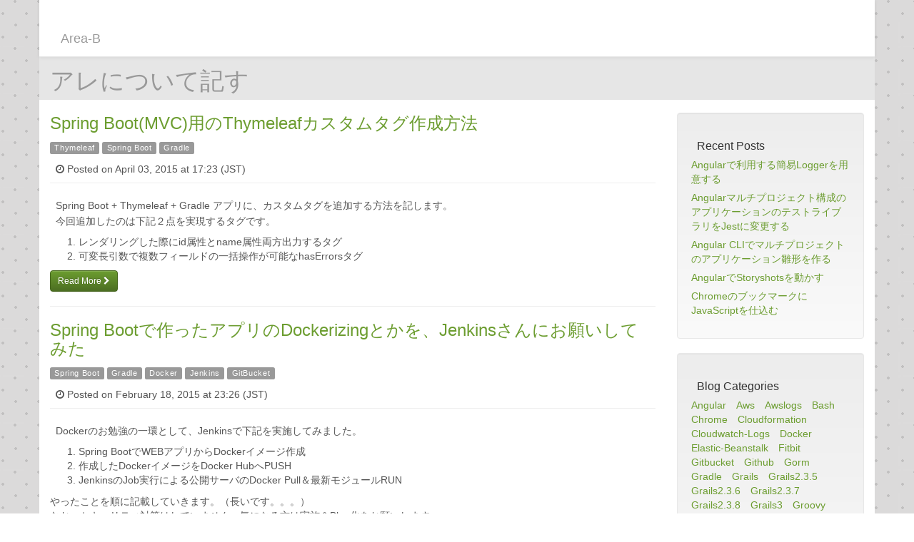

--- FILE ---
content_type: text/html
request_url: https://area-b.com/categories/gradle/
body_size: 15301
content:
<!DOCTYPE html>
<html lang="ja">

  <head>
    <meta charset="utf-8">
<meta name="viewport" content="width=device-width, initial-scale=1, shrink-to-fit=no">

<meta property="og:title" content="Gradle" />
<meta property="og:description" content="プログラミング関連の備忘録" />
<meta property="og:type" content="website" />
<meta property="og:url" content="https://area-b.com/categories/gradle/" />
<meta property="og:updated_time" content="2015-04-03T17:23:00&#43;09:00"/><meta property="og:site_name" content="AreaB Blog" />
<meta name="twitter:card" content="summary"/>
<meta name="twitter:title" content="Gradle"/>
<meta name="twitter:description" content="プログラミング関連の備忘録"/>
<meta name="generator" content="Hugo 0.48" />


    
<script type="application/ld+json">
{
  "@context": "http://schema.org",
  "@type": "Blog",
  "headline": "AreaB Blog",
  "url" : "https://area-b.com/categories/gradle/",
  "author": {
    "@type": "Person",
    "name": "naga"
  },
  "dateModified": "2015-04-03T17:23:00&#43;09:00",
  "keywords": "angular,aws,awslogs,bash,chrome,cloudformation,cloudwatch-logs,docker,elastic-beanstalk,fitbit,gitbucket,github,gorm,gradle,grails,grails2.3.5,grails2.3.6,grails2.3.7,grails2.3.8,grails3,groovy,hibernate,intellij,intellij-plugin,java,java8,jenkins,jpa2.1,logback,logger,maven,mybatis3,nest,node.js,postgresql9.4,react.js,sam-local,sbt,scala,scala-logging,scalatest,slf4j,spring-boot,storybook,storyshots,thymeleaf,typescript,vue2,",
  "description": "プログラミング関連の備忘録"
}
</script>


    <link rel="shortcut icon" href="https://area-b.com/images/favicon.ico" type="image/x-icon">
    <link rel="icon" href="https://area-b.com/images/favicon.ico" type="image/x-icon">

    <link rel="canonical" href="https://area-b.com/categories/gradle/">

    <title>AreaB Blog</title>

    <!-- combined, minified CSS -->
    <link rel="stylesheet" href="https://area-b.com/css/font-awesome.min.css" media="screen">
    <link rel="stylesheet" href="https://area-b.com/css/bootstrap.css" media="screen">
    <link rel="stylesheet" href="https://area-b.com/css/bootstrap-theme.css">
    <link rel="stylesheet" href="https://area-b.com/css/bootstrap.css" rel="stylesheet">
    <link href="https://area-b.com/css/style.css" rel="stylesheet" integrity="" crossorigin="anonymous">

    
    <!-- RSS 2.0 feed -->
    <link href="https://area-b.com/categories/gradle/index.xml" rel="alternate" type="application/rss+xml" title="AreaB Blog" />
    

    
<script type="application/javascript">
var doNotTrack = false;
if (!doNotTrack) {
	window.ga=window.ga||function(){(ga.q=ga.q||[]).push(arguments)};ga.l=+new Date;
	ga('create', 'UA-48787068-1', 'auto');
	
	ga('send', 'pageview');
}
</script>
<script async src='https://www.google-analytics.com/analytics.js'></script>


    

    

  </head>

  <body>

    <nav class="container navbar navbar-default navbar-fixed-top header" role="navigation">
      <div class="navbar-header bg-default">
        <button type="button" class="navbar-toggle" data-toggle="collapse" data-target=".navbar-ex1-collapse">
          <span class="sr-only">Toggle navigation</span>
          <span class="icon-bar"></span>
          <span class="icon-bar"></span>
        </button>
        <a class="navbar-brand" href="/">Area-B</a>
      </div>
    </nav>

    <div class="entry">
      <div class="container height60 title-bar">
        


<h1>アレについて記す</h1>


      </div>
      <div class="container bg-default">
        <div class="row">
          <div class="col-lg-9">
            







<article class="blog-post">
  <header>
    <h2 class="blog-post-title"><a href="https://area-b.com/blog/2015/04/03/1723/">Spring Boot(MVC)用のThymeleafカスタムタグ作成方法</a></h2>
    
<div class="">
  <a class="label label-default" href="/categories/thymeleaf" rel="category tag">Thymeleaf</a>&nbsp;<a class="label label-default" href="/categories/spring-boot" rel="category tag">Spring Boot</a>&nbsp;<a class="label label-default" href="/categories/gradle" rel="category tag">Gradle</a>
</div>



    <p class="posted-time">
      <i class="fa fa-clock-o" aria-hidden="true"></i>
      Posted on April 03, 2015 at 17:23 (JST)
    </p>
  </header>
  <hr style="margin-top: 0;"/>
  <p>
  Spring Boot + Thymeleaf + Gradle アプリに、カスタムタグを追加する方法を記します。<br/>
  今回追加したのは下記２点を実現するタグです。
</p>
<ol>
  <li>レンダリングした際にid属性とname属性両方出力するタグ</li>
  <li>可変長引数で複数フィールドの一括操作が可能なhasErrorsタグ</li>
</ol>
<p>
</p>

<p></p>
  <p></p>
  <a class="btn btn-primary btn-sm" href='https://area-b.com/blog/2015/04/03/1723/'>Read More&nbsp;<i class="fa fa-chevron-right"></i></a>
  <hr/>
</article> 






<article class="blog-post">
  <header>
    <h2 class="blog-post-title"><a href="https://area-b.com/blog/2015/02/18/2326/">Spring Bootで作ったアプリのDockerizingとかを、Jenkinsさんにお願いしてみた</a></h2>
    
<div class="">
  <a class="label label-default" href="/categories/spring-boot" rel="category tag">Spring Boot</a>&nbsp;<a class="label label-default" href="/categories/gradle" rel="category tag">Gradle</a>&nbsp;<a class="label label-default" href="/categories/docker" rel="category tag">Docker</a>&nbsp;<a class="label label-default" href="/categories/jenkins" rel="category tag">Jenkins</a>&nbsp;<a class="label label-default" href="/categories/gitbucket" rel="category tag">GitBucket</a>
</div>



    <p class="posted-time">
      <i class="fa fa-clock-o" aria-hidden="true"></i>
      Posted on February 18, 2015 at 23:26 (JST)
    </p>
  </header>
  <hr style="margin-top: 0;"/>
  <p>
  Dockerのお勉強の一環として、Jenkinsで下記を実施してみました。
  <ol>
    <li>Spring BootでWEBアプリからDockerイメージ作成</li>
    <li>作成したDockerイメージをDocker HubへPUSH</li>
    <li>JenkinsのJob実行による公開サーバのDocker Pull＆最新モジュールRUN</li>
  </ol>
  やったことを順に記載していきます。（長いです。。。）<br/>
  なお、セキュリティ対策はしていません。気になる方は実施＆Blog化をお願いします。<br/>
</p>

<p></p>
  <p></p>
  <a class="btn btn-primary btn-sm" href='https://area-b.com/blog/2015/02/18/2326/'>Read More&nbsp;<i class="fa fa-chevron-right"></i></a>
  <hr/>
</article> 






<article class="blog-post">
  <header>
    <h2 class="blog-post-title"><a href="https://area-b.com/blog/2015/02/09/0219/">Spring BootのEntityからDDLを生成するGradleプラグインを作る</a></h2>
    
<div class="">
  <a class="label label-default" href="/categories/spring-boot" rel="category tag">Spring Boot</a>&nbsp;<a class="label label-default" href="/categories/gradle" rel="category tag">Gradle</a>
</div>



    <p class="posted-time">
      <i class="fa fa-clock-o" aria-hidden="true"></i>
      Posted on February 09, 2015 at 02:19 (JST)
    </p>
  </header>
  <hr style="margin-top: 0;"/>
  <p>
  Grailsでは<code>$ schema-export</code>というコマンドによりDDLを生成する機能があります。<br/>
  Spring Bootでも同じくらい気軽にCreate文を作成するために、Gradleプラグインを作成してみました。<br/>
  DDL生成にはHibernate Toolsを使用しています。<br/>
  <br/>
  作成したサンプルはGithubにて公開しています。
  <ul>
    <li><a href="https://github.com/onBass-naga/spring-boot-samples/tree/master/simple-mvc-app">プラグイン使用アプリ（simple-mvc-app）</a></li>
    <li><a href="https://github.com/onBass-naga/gradle-hbm-schema-export-plugin">DDL生成Gradleプラグイン</a></li>
  </ul>
</p>

<p></p>
  <p></p>
  <a class="btn btn-primary btn-sm" href='https://area-b.com/blog/2015/02/09/0219/'>Read More&nbsp;<i class="fa fa-chevron-right"></i></a>
  <hr/>
</article> 







          </div>

          
          <div class="col-lg-3" style="margin-top: 18px; ">
            <aside class="blog-sidebar">

  
      <section class="sidebar-module well">
  <h4>Recent Posts</h4>
  <ol class="list-unstyled">
    
    
    <li style="margin-bottom: 6px;"><a href="/blog/2020/02/15/1550/">Angularで利用する簡易Loggerを用意する</a></li>
    
    <li style="margin-bottom: 6px;"><a href="/blog/2020/02/03/2100/">Angularマルチプロジェクト構成のアプリケーションのテストライブラリをJestに変更する</a></li>
    
    <li style="margin-bottom: 6px;"><a href="/blog/2020/01/31/2100/">Angular CLIでマルチプロジェクトのアプリケーション雛形を作る</a></li>
    
    <li style="margin-bottom: 6px;"><a href="/blog/2020/01/29/2100/">AngularでStoryshotsを動かす</a></li>
    
    <li style="margin-bottom: 6px;"><a href="/blog/2019/08/25/1100/">ChromeのブックマークにJavaScriptを仕込む</a></li>
    
  </ol>
</section>

  

  

<section class="sidebar-module well">
  <h4>Blog Categories</h4>
  <ul class="list-unstyled list-inline">
    
    <li style="margin-bottom: 0;"><a href="https://area-b.com//categories/angular">Angular</a></li>
    
    <li style="margin-bottom: 0;"><a href="https://area-b.com//categories/aws">Aws</a></li>
    
    <li style="margin-bottom: 0;"><a href="https://area-b.com//categories/awslogs">Awslogs</a></li>
    
    <li style="margin-bottom: 0;"><a href="https://area-b.com//categories/bash">Bash</a></li>
    
    <li style="margin-bottom: 0;"><a href="https://area-b.com//categories/chrome">Chrome</a></li>
    
    <li style="margin-bottom: 0;"><a href="https://area-b.com//categories/cloudformation">Cloudformation</a></li>
    
    <li style="margin-bottom: 0;"><a href="https://area-b.com//categories/cloudwatch-logs">Cloudwatch-Logs</a></li>
    
    <li style="margin-bottom: 0;"><a href="https://area-b.com//categories/docker">Docker</a></li>
    
    <li style="margin-bottom: 0;"><a href="https://area-b.com//categories/elastic-beanstalk">Elastic-Beanstalk</a></li>
    
    <li style="margin-bottom: 0;"><a href="https://area-b.com//categories/fitbit">Fitbit</a></li>
    
    <li style="margin-bottom: 0;"><a href="https://area-b.com//categories/gitbucket">Gitbucket</a></li>
    
    <li style="margin-bottom: 0;"><a href="https://area-b.com//categories/github">Github</a></li>
    
    <li style="margin-bottom: 0;"><a href="https://area-b.com//categories/gorm">Gorm</a></li>
    
    <li style="margin-bottom: 0;"><a href="https://area-b.com//categories/gradle">Gradle</a></li>
    
    <li style="margin-bottom: 0;"><a href="https://area-b.com//categories/grails">Grails</a></li>
    
    <li style="margin-bottom: 0;"><a href="https://area-b.com//categories/grails2.3.5">Grails2.3.5</a></li>
    
    <li style="margin-bottom: 0;"><a href="https://area-b.com//categories/grails2.3.6">Grails2.3.6</a></li>
    
    <li style="margin-bottom: 0;"><a href="https://area-b.com//categories/grails2.3.7">Grails2.3.7</a></li>
    
    <li style="margin-bottom: 0;"><a href="https://area-b.com//categories/grails2.3.8">Grails2.3.8</a></li>
    
    <li style="margin-bottom: 0;"><a href="https://area-b.com//categories/grails3">Grails3</a></li>
    
    <li style="margin-bottom: 0;"><a href="https://area-b.com//categories/groovy">Groovy</a></li>
    
    <li style="margin-bottom: 0;"><a href="https://area-b.com//categories/hibernate">Hibernate</a></li>
    
    <li style="margin-bottom: 0;"><a href="https://area-b.com//categories/intellij">Intellij</a></li>
    
    <li style="margin-bottom: 0;"><a href="https://area-b.com//categories/intellij-plugin">Intellij-Plugin</a></li>
    
    <li style="margin-bottom: 0;"><a href="https://area-b.com//categories/java">Java</a></li>
    
    <li style="margin-bottom: 0;"><a href="https://area-b.com//categories/java8">Java8</a></li>
    
    <li style="margin-bottom: 0;"><a href="https://area-b.com//categories/jenkins">Jenkins</a></li>
    
    <li style="margin-bottom: 0;"><a href="https://area-b.com//categories/jpa2.1">Jpa2.1</a></li>
    
    <li style="margin-bottom: 0;"><a href="https://area-b.com//categories/logback">Logback</a></li>
    
    <li style="margin-bottom: 0;"><a href="https://area-b.com//categories/logger">Logger</a></li>
    
    <li style="margin-bottom: 0;"><a href="https://area-b.com//categories/maven">Maven</a></li>
    
    <li style="margin-bottom: 0;"><a href="https://area-b.com//categories/mybatis3">Mybatis3</a></li>
    
    <li style="margin-bottom: 0;"><a href="https://area-b.com//categories/nest">Nest</a></li>
    
    <li style="margin-bottom: 0;"><a href="https://area-b.com//categories/node.js">Node.js</a></li>
    
    <li style="margin-bottom: 0;"><a href="https://area-b.com//categories/postgresql9.4">Postgresql9.4</a></li>
    
    <li style="margin-bottom: 0;"><a href="https://area-b.com//categories/react.js">React.js</a></li>
    
    <li style="margin-bottom: 0;"><a href="https://area-b.com//categories/sam-local">Sam-Local</a></li>
    
    <li style="margin-bottom: 0;"><a href="https://area-b.com//categories/sbt">Sbt</a></li>
    
    <li style="margin-bottom: 0;"><a href="https://area-b.com//categories/scala">Scala</a></li>
    
    <li style="margin-bottom: 0;"><a href="https://area-b.com//categories/scala-logging">Scala-Logging</a></li>
    
    <li style="margin-bottom: 0;"><a href="https://area-b.com//categories/scalatest">Scalatest</a></li>
    
    <li style="margin-bottom: 0;"><a href="https://area-b.com//categories/slf4j">Slf4j</a></li>
    
    <li style="margin-bottom: 0;"><a href="https://area-b.com//categories/spring-boot">Spring-Boot</a></li>
    
    <li style="margin-bottom: 0;"><a href="https://area-b.com//categories/storybook">Storybook</a></li>
    
    <li style="margin-bottom: 0;"><a href="https://area-b.com//categories/storyshots">Storyshots</a></li>
    
    <li style="margin-bottom: 0;"><a href="https://area-b.com//categories/thymeleaf">Thymeleaf</a></li>
    
    <li style="margin-bottom: 0;"><a href="https://area-b.com//categories/typescript">Typescript</a></li>
    
    <li style="margin-bottom: 0;"><a href="https://area-b.com//categories/vue2">Vue2</a></li>
    
  </ul>
</section>


  
</aside>

          </div>
          
        </div>
      </div>
    </div>

    <a href="#" id="toTop" class="scrollToTop"></a>

    <div class="container bg-darkgrey">
      <footer>
        <div class="row">
          <div class="col-lg-12">
            <p style="float: left;">Copyright &copy 2014-<script type="text/javascript">document.write(new Date().getFullYear());</script>&nbsp;Area-B All Rights Reserved.</p>
            <a style="float: right;" href="/about/">Privacy Policy</a>
          </div>
        </div>
      </footer>
    </div>

    <script src="https://area-b.com/js/jquery.min.js" type="text/javascript"></script>
    <script src="https://area-b.com/js/bootstrap.js" type="text/javascript"></script>
    <script src="https://area-b.com/js/main.js" type="text/javascript"></script>
    <link rel="stylesheet" href="https://area-b.com/css/tomorrow-night-eighties.css">
    <script src="https://area-b.com/js/highlight.pack.js" type="text/javascript"></script>
    <script>hljs.initHighlightingOnLoad();</script>
  </body>
</html>


--- FILE ---
content_type: text/css
request_url: https://area-b.com/css/bootstrap-theme.css
body_size: 14465
content:
.btn-default,
.btn-primary,
.btn-success,
.btn-info,
.btn-warning,
.btn-danger {
  text-shadow: 0 -1px 0 rgba(0, 0, 0, 0.2);
  -webkit-box-shadow: inset 0 1px 0 rgba(255, 255, 255, 0.15), 0 1px 1px rgba(0, 0, 0, 0.075);
  box-shadow: inset 0 1px 0 rgba(255, 255, 255, 0.15), 0 1px 1px rgba(0, 0, 0, 0.075);
}
.btn-default:active,
.btn-primary:active,
.btn-success:active,
.btn-info:active,
.btn-warning:active,
.btn-danger:active,
.btn-default.active,
.btn-primary.active,
.btn-success.active,
.btn-info.active,
.btn-warning.active,
.btn-danger.active {
  -webkit-box-shadow: inset 0 3px 5px rgba(0, 0, 0, 0.125);
  box-shadow: inset 0 3px 5px rgba(0, 0, 0, 0.125);
}
.btn:active,
.btn.active {
  background-image: none;
}
.btn-default {
  background-image: -webkit-linear-gradient(top, #eeeeee 0%, #d0d0d0 100%);
  background-image: linear-gradient(to bottom, #eeeeee 0%, #d0d0d0 100%);
  filter: progid:DXImageTransform.Microsoft.gradient(startColorstr='#ffeeeeee', endColorstr='#ffd0d0d0', GradientType=0);
  filter: progid:DXImageTransform.Microsoft.gradient(enabled = false);
  background-repeat: repeat-x;
  border-color: #cbcbcb;
  text-shadow: 0 1px 0 #fff;
  border-color: #ccc;
}
.btn-default:hover,
.btn-default:focus {
  background-color: #d0d0d0;
  background-position: 0 -15px;
}
.btn-default:active,
.btn-default.active {
  background-color: #d0d0d0;
  border-color: #cbcbcb;
}
.btn-primary {
  background-image: -webkit-linear-gradient(top, #6c9d30 0%, #4c6e22 100%);
  background-image: linear-gradient(to bottom, #6c9d30 0%, #4c6e22 100%);
  filter: progid:DXImageTransform.Microsoft.gradient(startColorstr='#ff6c9d30', endColorstr='#ff4c6e22', GradientType=0);
  filter: progid:DXImageTransform.Microsoft.gradient(enabled = false);
  background-repeat: repeat-x;
  border-color: #46661f;
}
.btn-primary:hover,
.btn-primary:focus {
  background-color: #4c6e22;
  background-position: 0 -15px;
}
.btn-primary:active,
.btn-primary.active {
  background-color: #4c6e22;
  border-color: #46661f;
}
.btn-success {
  background-image: -webkit-linear-gradient(top, #28b62c 0%, #1d8420 100%);
  background-image: linear-gradient(to bottom, #28b62c 0%, #1d8420 100%);
  filter: progid:DXImageTransform.Microsoft.gradient(startColorstr='#ff28b62c', endColorstr='#ff1d8420', GradientType=0);
  filter: progid:DXImageTransform.Microsoft.gradient(enabled = false);
  background-repeat: repeat-x;
  border-color: #1b7b1e;
}
.btn-success:hover,
.btn-success:focus {
  background-color: #1d8420;
  background-position: 0 -15px;
}
.btn-success:active,
.btn-success.active {
  background-color: #1d8420;
  border-color: #1b7b1e;
}
.btn-info {
  background-image: -webkit-linear-gradient(top, #75caeb 0%, #40b5e3 100%);
  background-image: linear-gradient(to bottom, #75caeb 0%, #40b5e3 100%);
  filter: progid:DXImageTransform.Microsoft.gradient(startColorstr='#ff75caeb', endColorstr='#ff40b5e3', GradientType=0);
  filter: progid:DXImageTransform.Microsoft.gradient(enabled = false);
  background-repeat: repeat-x;
  border-color: #37b2e2;
}
.btn-info:hover,
.btn-info:focus {
  background-color: #40b5e3;
  background-position: 0 -15px;
}
.btn-info:active,
.btn-info.active {
  background-color: #40b5e3;
  border-color: #37b2e2;
}
.btn-warning {
  background-image: -webkit-linear-gradient(top, #ff851b 0%, #dd6700 100%);
  background-image: linear-gradient(to bottom, #ff851b 0%, #dd6700 100%);
  filter: progid:DXImageTransform.Microsoft.gradient(startColorstr='#ffff851b', endColorstr='#ffdd6700', GradientType=0);
  filter: progid:DXImageTransform.Microsoft.gradient(enabled = false);
  background-repeat: repeat-x;
  border-color: #d36200;
}
.btn-warning:hover,
.btn-warning:focus {
  background-color: #dd6700;
  background-position: 0 -15px;
}
.btn-warning:active,
.btn-warning.active {
  background-color: #dd6700;
  border-color: #d36200;
}
.btn-danger {
  background-image: -webkit-linear-gradient(top, #ff4136 0%, #f80e00 100%);
  background-image: linear-gradient(to bottom, #ff4136 0%, #f80e00 100%);
  filter: progid:DXImageTransform.Microsoft.gradient(startColorstr='#ffff4136', endColorstr='#fff80e00', GradientType=0);
  filter: progid:DXImageTransform.Microsoft.gradient(enabled = false);
  background-repeat: repeat-x;
  border-color: #ee0d00;
}
.btn-danger:hover,
.btn-danger:focus {
  background-color: #f80e00;
  background-position: 0 -15px;
}
.btn-danger:active,
.btn-danger.active {
  background-color: #f80e00;
  border-color: #ee0d00;
}
.thumbnail,
.img-thumbnail {
  -webkit-box-shadow: 0 1px 2px rgba(0, 0, 0, 0.075);
  box-shadow: 0 1px 2px rgba(0, 0, 0, 0.075);
}
.dropdown-menu > li > a:hover,
.dropdown-menu > li > a:focus {
  background-image: -webkit-linear-gradient(top, transparent 0%, rgba(0, 0, 0, 0) 100%);
  background-image: linear-gradient(to bottom, transparent 0%, rgba(0, 0, 0, 0) 100%);
  background-repeat: repeat-x;
  filter: progid:DXImageTransform.Microsoft.gradient(startColorstr='#00000000', endColorstr='#00000000', GradientType=0);
  background-color: rgba(0, 0, 0, 0);
}
.dropdown-menu > .active > a,
.dropdown-menu > .active > a:hover,
.dropdown-menu > .active > a:focus {
  background-image: -webkit-linear-gradient(top, #6c9d30 0%, #5f892a 100%);
  background-image: linear-gradient(to bottom, #6c9d30 0%, #5f892a 100%);
  background-repeat: repeat-x;
  filter: progid:DXImageTransform.Microsoft.gradient(startColorstr='#ff6c9d30', endColorstr='#ff5f892a', GradientType=0);
  background-color: #5f892a;
}
.navbar-default {
  background-image: -webkit-linear-gradient(top, #ffffff 0%, #f8f8f8 100%);
  background-image: linear-gradient(to bottom, #ffffff 0%, #f8f8f8 100%);
  background-repeat: repeat-x;
  filter: progid:DXImageTransform.Microsoft.gradient(startColorstr='#ffffffff', endColorstr='#fff8f8f8', GradientType=0);
  filter: progid:DXImageTransform.Microsoft.gradient(enabled = false);
  border-radius: 4px;
  -webkit-box-shadow: inset 0 1px 0 rgba(255, 255, 255, 0.15), 0 1px 5px rgba(0, 0, 0, 0.075);
  box-shadow: inset 0 1px 0 rgba(255, 255, 255, 0.15), 0 1px 5px rgba(0, 0, 0, 0.075);
}
.navbar-default .navbar-nav > .active > a {
  background-image: -webkit-linear-gradient(top, #ebebeb 0%, #f3f3f3 100%);
  background-image: linear-gradient(to bottom, #ebebeb 0%, #f3f3f3 100%);
  background-repeat: repeat-x;
  filter: progid:DXImageTransform.Microsoft.gradient(startColorstr='#ffebebeb', endColorstr='#fff3f3f3', GradientType=0);
  -webkit-box-shadow: inset 0 3px 9px rgba(0, 0, 0, 0.075);
  box-shadow: inset 0 3px 9px rgba(0, 0, 0, 0.075);
}
.navbar-brand,
.navbar-nav > li > a {
  text-shadow: 0 1px 0 rgba(255, 255, 255, 0.25);
}
.navbar-inverse {
  background-image: -webkit-linear-gradient(top, #ffffff 0%, #ffffff 100%);
  background-image: linear-gradient(to bottom, #ffffff 0%, #ffffff 100%);
  background-repeat: repeat-x;
  filter: progid:DXImageTransform.Microsoft.gradient(startColorstr='#ffffffff', endColorstr='#ffffffff', GradientType=0);
  filter: progid:DXImageTransform.Microsoft.gradient(enabled = false);
}
.navbar-inverse .navbar-nav > .active > a {
  background-image: -webkit-linear-gradient(top, #ffffff 0%, #ffffff 100%);
  background-image: linear-gradient(to bottom, #ffffff 0%, #ffffff 100%);
  background-repeat: repeat-x;
  filter: progid:DXImageTransform.Microsoft.gradient(startColorstr='#ffffffff', endColorstr='#ffffffff', GradientType=0);
  -webkit-box-shadow: inset 0 3px 9px rgba(0, 0, 0, 0.25);
  box-shadow: inset 0 3px 9px rgba(0, 0, 0, 0.25);
}
.navbar-inverse .navbar-brand,
.navbar-inverse .navbar-nav > li > a {
  text-shadow: 0 -1px 0 rgba(0, 0, 0, 0.25);
}
.navbar-static-top,
.navbar-fixed-top,
.navbar-fixed-bottom {
  border-radius: 0;
}
.alert {
  text-shadow: 0 1px 0 rgba(255, 255, 255, 0.2);
  -webkit-box-shadow: inset 0 1px 0 rgba(255, 255, 255, 0.25), 0 1px 2px rgba(0, 0, 0, 0.05);
  box-shadow: inset 0 1px 0 rgba(255, 255, 255, 0.25), 0 1px 2px rgba(0, 0, 0, 0.05);
}
.alert-success {
  background-image: -webkit-linear-gradient(top, #28b62c 0%, #219724 100%);
  background-image: linear-gradient(to bottom, #28b62c 0%, #219724 100%);
  background-repeat: repeat-x;
  filter: progid:DXImageTransform.Microsoft.gradient(startColorstr='#ff28b62c', endColorstr='#ff219724', GradientType=0);
  border-color: #1a771d;
}
.alert-info {
  background-image: -webkit-linear-gradient(top, #75caeb 0%, #54bde6 100%);
  background-image: linear-gradient(to bottom, #75caeb 0%, #54bde6 100%);
  background-repeat: repeat-x;
  filter: progid:DXImageTransform.Microsoft.gradient(startColorstr='#ff75caeb', endColorstr='#ff54bde6', GradientType=0);
  border-color: #32b0e1;
}
.alert-warning {
  background-image: -webkit-linear-gradient(top, #ff851b 0%, #f47100 100%);
  background-image: linear-gradient(to bottom, #ff851b 0%, #f47100 100%);
  background-repeat: repeat-x;
  filter: progid:DXImageTransform.Microsoft.gradient(startColorstr='#ffff851b', endColorstr='#fff47100', GradientType=0);
  border-color: #ce6000;
}
.alert-danger {
  background-image: -webkit-linear-gradient(top, #ff4136 0%, #ff1d10 100%);
  background-image: linear-gradient(to bottom, #ff4136 0%, #ff1d10 100%);
  background-repeat: repeat-x;
  filter: progid:DXImageTransform.Microsoft.gradient(startColorstr='#ffff4136', endColorstr='#ffff1d10', GradientType=0);
  border-color: #e80d00;
}
.progress {
  background-image: -webkit-linear-gradient(top, #f0f0f0 0%, #fafafa 100%);
  background-image: linear-gradient(to bottom, #f0f0f0 0%, #fafafa 100%);
  background-repeat: repeat-x;
  filter: progid:DXImageTransform.Microsoft.gradient(startColorstr='#fff0f0f0', endColorstr='#fffafafa', GradientType=0);
}
.progress-bar {
  background-image: -webkit-linear-gradient(top, #6c9d30 0%, #517624 100%);
  background-image: linear-gradient(to bottom, #6c9d30 0%, #517624 100%);
  background-repeat: repeat-x;
  filter: progid:DXImageTransform.Microsoft.gradient(startColorstr='#ff6c9d30', endColorstr='#ff517624', GradientType=0);
}
.progress-bar-success {
  background-image: -webkit-linear-gradient(top, #28b62c 0%, #1f8c22 100%);
  background-image: linear-gradient(to bottom, #28b62c 0%, #1f8c22 100%);
  background-repeat: repeat-x;
  filter: progid:DXImageTransform.Microsoft.gradient(startColorstr='#ff28b62c', endColorstr='#ff1f8c22', GradientType=0);
}
.progress-bar-info {
  background-image: -webkit-linear-gradient(top, #75caeb 0%, #48b9e5 100%);
  background-image: linear-gradient(to bottom, #75caeb 0%, #48b9e5 100%);
  background-repeat: repeat-x;
  filter: progid:DXImageTransform.Microsoft.gradient(startColorstr='#ff75caeb', endColorstr='#ff48b9e5', GradientType=0);
}
.progress-bar-warning {
  background-image: -webkit-linear-gradient(top, #ff851b 0%, #e76b00 100%);
  background-image: linear-gradient(to bottom, #ff851b 0%, #e76b00 100%);
  background-repeat: repeat-x;
  filter: progid:DXImageTransform.Microsoft.gradient(startColorstr='#ffff851b', endColorstr='#ffe76b00', GradientType=0);
}
.progress-bar-danger {
  background-image: -webkit-linear-gradient(top, #ff4136 0%, #ff1103 100%);
  background-image: linear-gradient(to bottom, #ff4136 0%, #ff1103 100%);
  background-repeat: repeat-x;
  filter: progid:DXImageTransform.Microsoft.gradient(startColorstr='#ffff4136', endColorstr='#ffff1103', GradientType=0);
}
.list-group {
  border-radius: 4px;
  -webkit-box-shadow: 0 1px 2px rgba(0, 0, 0, 0.075);
  box-shadow: 0 1px 2px rgba(0, 0, 0, 0.075);
}
.list-group-item.active,
.list-group-item.active:hover,
.list-group-item.active:focus {
  text-shadow: 0 -1px 0 #517624;
  background-image: -webkit-linear-gradient(top, #6c9d30 0%, #588027 100%);
  background-image: linear-gradient(to bottom, #6c9d30 0%, #588027 100%);
  background-repeat: repeat-x;
  filter: progid:DXImageTransform.Microsoft.gradient(startColorstr='#ff6c9d30', endColorstr='#ff588027', GradientType=0);
  border-color: #588027;
}
.panel {
  -webkit-box-shadow: 0 1px 2px rgba(0, 0, 0, 0.05);
  box-shadow: 0 1px 2px rgba(0, 0, 0, 0.05);
}
.panel-default > .panel-heading {
  background-image: -webkit-linear-gradient(top, #f5f5f5 0%, #e8e8e8 100%);
  background-image: linear-gradient(to bottom, #f5f5f5 0%, #e8e8e8 100%);
  background-repeat: repeat-x;
  filter: progid:DXImageTransform.Microsoft.gradient(startColorstr='#fff5f5f5', endColorstr='#ffe8e8e8', GradientType=0);
}
.panel-primary > .panel-heading {
  background-image: -webkit-linear-gradient(top, #6c9d30 0%, #5f892a 100%);
  background-image: linear-gradient(to bottom, #6c9d30 0%, #5f892a 100%);
  background-repeat: repeat-x;
  filter: progid:DXImageTransform.Microsoft.gradient(startColorstr='#ff6c9d30', endColorstr='#ff5f892a', GradientType=0);
}
.panel-success > .panel-heading {
  background-image: -webkit-linear-gradient(top, #28b62c 0%, #23a127 100%);
  background-image: linear-gradient(to bottom, #28b62c 0%, #23a127 100%);
  background-repeat: repeat-x;
  filter: progid:DXImageTransform.Microsoft.gradient(startColorstr='#ff28b62c', endColorstr='#ff23a127', GradientType=0);
}
.panel-info > .panel-heading {
  background-image: -webkit-linear-gradient(top, #75caeb 0%, #5fc1e8 100%);
  background-image: linear-gradient(to bottom, #75caeb 0%, #5fc1e8 100%);
  background-repeat: repeat-x;
  filter: progid:DXImageTransform.Microsoft.gradient(startColorstr='#ff75caeb', endColorstr='#ff5fc1e8', GradientType=0);
}
.panel-warning > .panel-heading {
  background-image: -webkit-linear-gradient(top, #ff851b 0%, #ff7701 100%);
  background-image: linear-gradient(to bottom, #ff851b 0%, #ff7701 100%);
  background-repeat: repeat-x;
  filter: progid:DXImageTransform.Microsoft.gradient(startColorstr='#ffff851b', endColorstr='#ffff7701', GradientType=0);
}
.panel-danger > .panel-heading {
  background-image: -webkit-linear-gradient(top, #ff4136 0%, #ff291c 100%);
  background-image: linear-gradient(to bottom, #ff4136 0%, #ff291c 100%);
  background-repeat: repeat-x;
  filter: progid:DXImageTransform.Microsoft.gradient(startColorstr='#ffff4136', endColorstr='#ffff291c', GradientType=0);
}
.well {
  background-image: -webkit-linear-gradient(top, #ededed 0%, #fafafa 100%);
  background-image: linear-gradient(to bottom, #ededed 0%, #fafafa 100%);
  background-repeat: repeat-x;
  filter: progid:DXImageTransform.Microsoft.gradient(startColorstr='#ffededed', endColorstr='#fffafafa', GradientType=0);
  border-color: #e1e1e1;
  -webkit-box-shadow: inset 0 1px 3px rgba(0, 0, 0, 0.05), 0 1px 0 rgba(255, 255, 255, 0.1);
  box-shadow: inset 0 1px 3px rgba(0, 0, 0, 0.05), 0 1px 0 rgba(255, 255, 255, 0.1);
}
/*# sourceMappingURL=bootstrap-theme.css.map */

--- FILE ---
content_type: text/css
request_url: https://area-b.com/css/style.css
body_size: 5010
content:
body {
    margin-top: 80px;
    background: url("/images/bg-dot-grey.gif") repeat fixed;
    overflow-y: scroll;
}

.header {
    border-bottom: solid #e6e6e6 1px;
    background-image: linear-gradient(to bottom, #FFFFFF 0%, #FFFFFF 100%);
    height: 80px;
    padding-top: 29px;
}

.title-bar {
    background-color: #e6e6e6;
}

.title-bar > h1 {
    color: #999999;
    padding: 0;
    margin-top: 15px;
    font-size: 34px;
}

h2 {
    font-size: 24px;
    color: #6C9D30;
}

h3 {
    font-size: 18px;
    background-color: #6C9D30;
    border-radius: 4px;
    padding: 6px 8px;
    color: #FFFFFF;
}

h4 {
    font-size: 16px;
    margin-top: 18px;
    margin-bottom: 8px;
    margin-left: 8px;
}

td > pre {
    margin:0;
    padding:0;
    border: 0;
    background-color: inherit;
}

dd {
    margin-bottom: 10px;
}
.cite {
    border: 3px double #d6e0d6;
    margin-left: 5px;
    margin-top: 20px;
    margin-bottom: 20px;
    padding: 5px 0 5px 10px;
}

pre {
    padding: 0;
    border: solid 9px #2d2d2d;
    margin: 4px 4px 16px 4px;
}

.cite > cite > a {
    color: #3899c5;
}

/* .code > pre {
    padding: 10px 6px 4px 6px;
    background-color: #FFFFFF;
    border-top: 0;
    border-top-right-radius: 0;
    border-top-left-radius: 0;
    overflow-x: hidden;
} */

/* .code > div {
    padding: 4px 6px 4px 6px;
    margin-bottom: 4px;
    background-color: #FFFFFF;
    border-radius: 4px;
    border: solid 1px #CCCCCC;
    overflow-x: hidden;
} */

.code-bottom {
    margin: 0;
    padding: 0 6px 0 6px;
    background-color: #FFFFFF;
    border: solid 1px #CCCCCC;
    border-radius: 4px;
    border-top: 0;
    border-top-right-radius: 0;
    border-top-left-radius: 0;
    margin-bottom: 4px;
}

.code > pre.mid {
    padding: 10px 6px 0 6px;
    background-color: #FFFFFF;
    border-bottom: 0;
    border-radius: 0;
    margin-bottom: 0;
    overflow-x: hidden;
}
.code > pre.green {
    margin: 0;
    padding: 0 6px 0 6px;
    background-color: #c0e0c0;
    border-top: 0;
    border-bottom: 0;
    border-radius: 0;
    overflow-x: hidden;
}
.code > pre.bottom {
    margin: 0;
    padding: 0 6px 0 6px;
    background-color: #FFFFFF;
    border-top: 0;
    border-top-right-radius: 0;
    border-top-left-radius: 0;
    overflow-x: hidden;
}

.code > pre.noheader {
    border: 1px solid #CCCCCC;
    border-top-right-radius: 4px;
    border-top-left-radius: 4px;
    padding: 3px 6px;
    margin: 0;
}

.filename {
    border: 1px solid #CCCCCC;
    border-top-right-radius: 4px;
    border-top-left-radius: 4px;
    background-color: #e6e6e6;
    color: #555555;
    padding: 3px 6px;
    margin: 0;
}

ul.pager > li > a:hover,
ul.pagination > li > a:hover {
    background-color: #c0e0c0;
}
.posted-time {
    margin-top: 10px;
}

.previous > a, .next > a {
    color: #555555;
}

.navbar-nav > li {
    border-bottom: solid #e6e6e6 1px;
}
.navbar-nav > li:hover {
    background-color: #c0e0c0;
}

.btn-sm {
    border-radius: 4px;
}

.bg-default {
    background-color: #FFFFFF;
}
.bg-lightgrey {
    background-color: #f9f9f9;
}
.bg-pink {
    background-color: #f9eeee;
}
.bg-grey {
    background-color: #e6e6e6;
}
.bg-darkgrey {
    background-color: #555555;
}

.height80 {
    height: 80px;
}
.height60 {
    height: 60px;
}

footer {
    margin: 20px 0;
    color: #ffffff;
    text-align: left;
}

div.gist div.file-data {
    background-color: #FFFFFF;
}

div.gist span.err {
    background-color: #FFFFFF;
    font-style: normal;
    color: #555555;
}

img {
    margin: 4px;
    border: 1px solid #CCCCCC;
    border-radius: 4px;
}

p {
    margin-left: 8px;
    margin-bottom: 8px;
    line-height: 1.6em;
}

b {
    color: #00F;
}

.cmd {
    color: #03C;
}

.line-through {
    text-decoration: line-through;
    color: #999;
}

.margin-top-0 { margin-top: 0px }

.label {
    font-weight: 400;
    letter-spacing: 0.06em
}

.label-default-tag { margin-left: 4px }

.scrollToTop{
    width:50px;
    height:48px;
    padding:10px;
    text-align:center;
    color: #444;
    text-decoration: none;
    position:fixed;
    display:none;
    background: url("/images/up.png") no-repeat #fff center;
    border: solid 2px #777;
    bottom: 30px;
    opacity: 0.8;
    right: 20px;
    text-indent: -999px;
    z-index: 100;
    border-radius: 4px;
}

.scrollToTop:hover{
    text-decoration:none;
}

/* class="table table-bordered table-condensed table-striped" */ 
table {
    width: 95%;
    margin-bottom: 20px;
    border-collapse: collapse;
    border-spacing: 0;
    border: 1px solid #dddddd;
}

thead {
    display: table-header-group;
    vertical-align: middle;
    border-color: inherit;
    color: #fff;
    background-color: #6c9d30;
}

tr {
    display: table-row;
    vertical-align: inherit;
    border-color: inherit;
}

th {
    display: table-cell;
    border-bottom-width: 2px;
    border: 1px solid #dddddd;
    vertical-align: bottom;
    padding: 8px;
    line-height: 1.42857143;
}

td {
    display: table-cell;
    border: 1px solid #dddddd;
    padding: 8px;
    line-height: 1.42857143;
    vertical-align: top;
}

--- FILE ---
content_type: text/plain
request_url: https://www.google-analytics.com/j/collect?v=1&_v=j102&a=113647388&t=pageview&_s=1&dl=https%3A%2F%2Farea-b.com%2Fcategories%2Fgradle%2F&ul=en-us%40posix&dt=AreaB%20Blog&sr=1280x720&vp=1280x720&_u=IEBAAEABAAAAACAAI~&jid=1329931527&gjid=1738047067&cid=1298858938.1768886286&tid=UA-48787068-1&_gid=1166818406.1768886286&_r=1&_slc=1&z=889330999
body_size: -449
content:
2,cG-XQY1DF83BT

--- FILE ---
content_type: application/javascript
request_url: https://area-b.com/js/main.js
body_size: 302
content:
$(document).ready(function(){

 //Check to see if the window is top if not then display button
 $(window).scroll(function(){
  if ($(this).scrollTop() > 100) {
   $('.scrollToTop').fadeIn();
  } else {
   $('.scrollToTop').fadeOut();
  }
 });

 //Click event to scroll to top
 $('.scrollToTop').click(function(){
  $('html, body').animate({scrollTop : 0},800);
  return false;
 });

});